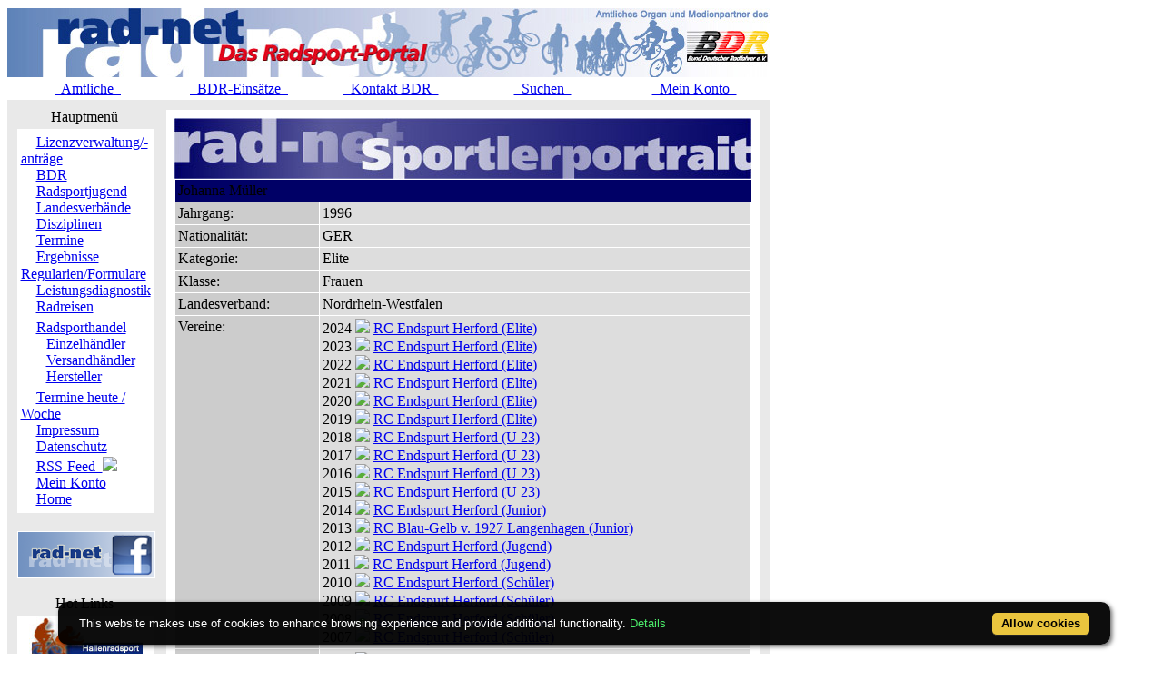

--- FILE ---
content_type: text/html; charset=ISO-8859-1
request_url: https://classic.rad-net.de/modules.php?name=Fahrerdetails&mid=144374&menuid=88
body_size: 5595
content:
<!DOCTYPE HTML PUBLIC "-//W3C//DTD HTML 4.01 Transitional//EN">
<html>
<head>
<title>rad-net.de | Radsport | Radrennen | Ergebnisse | Bundesliga | Breitensport | Hallenradsport | Mountainbike | Querfeldein | BMX | Trial | Einrad</title>
<META HTTP-EQUIV="Content-Type" CONTENT="text/html; charset=ISO-8859-1">
<META HTTP-EQUIV="EXPIRES" CONTENT="0">
<META NAME="RESOURCE-TYPE" CONTENT="DOCUMENT">
<META NAME="DISTRIBUTION" CONTENT="GLOBAL">
<META NAME="AUTHOR" CONTENT="">
<META NAME="COPYRIGHT" CONTENT="Copyright (c) 1996-2026 by ">
<META NAME="KEYWORDS" CONTENT="Bund Deutscher Radfahrer,BDR,Radsport,Radrennen,Strassenrennen,Straßenrennen,Fahrrad,Radsportreisen,Radsporttermine,Rundfahrten,UCI,Radsportverband,Rad-Bundesliga,Hallenradsport,Mountainbike,Querfeldein,BMX,Trial,Einrad,Radsportjugend">
<META NAME="DESCRIPTION" CONTENT="rad-net.de - Das Radsport-Portal">
<META NAME="ROBOTS" CONTENT="NOARCHIVE">
<META NAME="REVISIT-AFTER" CONTENT="1 DAYS">
<META NAME="RATING" CONTENT="GENERAL">
<script src="/msfunctions.js" type="text/javascript" language="javascript"></script>
<link REL="shortcut icon" HREF="/themes/radnet/images/favicon.ico" TYPE="image/x-icon">
<LINK REL="StyleSheet" HREF="/themes/radnet/style/style_ed1.css?ver=2024091900" TYPE="text/css">
<script type='text/javascript' src='/modules/Forums/overlib.js'></script>
<script type="text/javascript" src="/assets/cookie-bar/cookiebar-latest.min.js?theme=flying&tracking=1&thirdparty=1&noGeoIp=1&privacyPage=%2Fmodules.php%3Fname%3Dhtml%26f%3Ddatenschutz.htm%26menuid%3D216"></script><!-- Piwik -->
<script type="text/javascript">
  var _paq = _paq || [];
  /* tracker methods like "setCustomDimension" should be called before "trackPageView" */
  _paq.push(['trackPageView']);
  _paq.push(['enableLinkTracking']);
  (function() {
    var u="//statistics.rad-net.de/";
    _paq.push(['setTrackerUrl', u+'piwik.php']);
    _paq.push(['setSiteId', '1']);
    var d=document, g=d.createElement('script'), s=d.getElementsByTagName('script')[0];
    g.type='text/javascript'; g.async=true; g.defer=true; g.src=u+'piwik.js'; s.parentNode.insertBefore(g,s);
  })();
</script>
<!-- End Piwik Code -->


</head>

<body onLoad="if (top!=self && (typeof top.location.startsWith == 'undefined' || !top.location.startsWith('https://statistics.rad-net.de'))) top.location='https://www.rad-net.de/index.php';"><div id='overDiv' style='position:absolute; visibility:hidden; z-index: 1000;'></div>
<div id='4360844'></div>
<table border="0" id="rnmain" cellpadding="0" cellspacing="0" >
<tr><td width="100%">
<table border="0" cellpadding="0" id="rninner" cellspacing="0" width="840">
<tr><td width="100%">
<table border="0" cellpadding="0" cellspacing="0" width="840">
<tr><td width="100%" height="78" bgcolor="#FFFFFF">
<table border=0 width=100% cellpadding=0 cellspacing=0><tr><td align="center"><a href="https://www.rad-net.de"><img border="0" src="/html/images/banner_radnet3.jpg"></a></td></tr></table></td></tr>
<tr><td width="100%" height="19" valign="middle">
<table border=0 width=100% cellpadding=2 cellspacing=1 class="linkLeiste"><tr><td><td width="20%" align="center"><a href="/modules.php?name=Bekanntmachungen" class="toplink">&nbsp;&nbsp;Amtliche&nbsp;&nbsp;</a></td>
<td width="20%" align="center"><a href="/modules.php?name=BDRAktive" class="toplink">&nbsp;&nbsp;BDR-Einsätze&nbsp;&nbsp;</a></td>
<td width="20%" align="center"><a href="/modules.php?name=html&f=bdr/kontakt.htm" class="toplink">&nbsp;&nbsp;Kontakt BDR&nbsp;&nbsp;</a></td>
<td width="20%" align="center"><a href="/modules.php?name=radsearch" class="toplink">&nbsp;&nbsp;Suchen&nbsp;&nbsp;</a></td>
<td width="20%" align="center"><a href="/modules.php?name=Your_Account" class="toplink" name="tc_meinkonto">&nbsp;&nbsp;Mein Konto&nbsp;&nbsp;</a></td>
</tr></table>
</td></tr><tr><td width="100%" height="10" bgcolor="#E9E9E9">
</td></tr></table>
</td></tr><tr><td width="100%"><table width='100%' cellspacing='0' cellpadding='0' border='0'><tr><td bgcolor='#E9E9E9'>
</td></tr></table><table width="840" cellpadding="0" bgcolor="#E9E9E9" cellspacing="0" border="0">
<tr valign="top">
<td><img src="themes/radnet/images/pixel.gif" width="10" height="1" border="0" alt=""></td>
<td width="152" bgcolor="#E9E9E9" valign="top">
<table border="0" align="center" width="152" cellpadding="0" cellspacing="0"><tr><td align="center" height="17" class="boxtable">Hauptmenü&nbsp;</td></tr><tr><td><img src="themes/radnet/images/pixel.gif" width="100%" height="3"></td></tr></table>
<table border="0" cellpadding="1" cellspacing="1" width="152">
<tr><td width="152" bgcolor="#ffffff" style="text-align: center;">
<table align="center" bgcolor="#ffffff" width="143" border="0" cellspacing="0" cellpadding="0"><tr><td width="143" height="5"><img src="themes/radnet/images/no.gif" width="143" height="5" border="0"></td></tr>
<tr><td background="themes/radnet/images/menu_one.gif" width="143" height="15"><img src="themes/radnet/images/no.gif" width="17" height="1" border="0"><a href="https://lizenzen.rad-net.de/bdr/?menuid=423" class="menu1"><font class='menured'>Lizenzverwaltung/-anträge</font></a></td></tr>
<tr><td background="themes/radnet/images/menu_one.gif" width="143" height="15"><img src="themes/radnet/images/no.gif" width="17" height="1" border="0"><a href="http://www.bdr-online.org?menuid=43" class="menu1">BDR</a></td></tr>
<tr><td background="themes/radnet/images/menu_one.gif" width="143" height="15"><img src="themes/radnet/images/no.gif" width="17" height="1" border="0"><a href="/modules.php?name=Fahrerdetails&mid=144374&menuid=73" class="menu1">Radsportjugend</a></td></tr>
<tr><td background="themes/radnet/images/menu_one.gif" width="143" height="15"><img src="themes/radnet/images/no.gif" width="17" height="1" border="0"><a href="modules.php?name=html&f=LV/index.htm&menuid=59" class="menu1">Landesverbände</a></td></tr>
<tr><td background="themes/radnet/images/menu_one.gif" width="143" height="15"><img src="themes/radnet/images/no.gif" width="17" height="1" border="0"><a href="/modules.php?name=Fahrerdetails&mid=144374&menuid=60" class="menu1">Disziplinen</a></td></tr>
<tr><td background="themes/radnet/images/menu_one.gif" width="143" height="15"><img src="themes/radnet/images/no.gif" width="17" height="1" border="0"><a href="/modules.php?name=Fahrerdetails&mid=144374&menuid=9" class="menu1">Termine</a></td></tr>
<tr><td background="themes/radnet/images/menu_one.gif" width="143" height="15"><img src="themes/radnet/images/no.gif" width="17" height="1" border="0"><a href="/modules.php?name=Fahrerdetails&mid=144374&menuid=407" class="menu1">Ergebnisse</a></td></tr>
<tr><td background="themes/radnet/images/menu_one.gif" width="143" height="15"><img src="themes/radnet/images/no.gif" width="17" height="1" border="0"><a href="/modules.php?name=Fahrerdetails&mid=144374&menuid=75" class="menu1">Regularien/Formulare</a></td></tr>
<tr><td background="themes/radnet/images/menu_one.gif" width="143" height="15"><img src="themes/radnet/images/no.gif" width="17" height="1" border="0"><a href="/modules.php?name=Fahrerdetails&mid=144374&menuid=87" class="menu1">Leistungsdiagnostik</a></td></tr>
<tr><td background="themes/radnet/images/menu_last.gif" width="143" height="16"><img src="themes/radnet/images/no.gif" width="17" height="1" border="0"><a href="http://radreisen.rad-net.de/?menuid=89" class="menu1">Radreisen</a></td></tr>
<tr><td width="143" height="5"><img src="themes/radnet/images/no.gif" width="143" height="5" border="0"></td></tr>
<tr><td background="themes/radnet/images/menu_main.gif" width="143" height="16"><img src="themes/radnet/images/no.gif" width="17" height="1" border="0"><a href="/modules.php?name=Fahrerdetails&mid=144374&menuid=88" class="menu1">Radsporthandel</a></td></tr>
<tr><td background="themes/radnet/images/menu_sub2.gif" width="143" height="15"><img src="themes/radnet/images/no.gif" width="28" height="1" border="0"><a href="modules.php?name=Adressen&mode=eh&menuid=93" class="menu1">Einzelhändler</a></td></tr>
<tr><td background="themes/radnet/images/menu_sub2.gif" width="143" height="15"><img src="themes/radnet/images/no.gif" width="28" height="1" border="0"><a href="modules.php?name=Adressen&mode=vh&menuid=94" class="menu1">Versandhändler</a></td></tr>
<tr><td background="themes/radnet/images/menu_sub2_last.gif" width="143" height="16"><img src="themes/radnet/images/no.gif" width="28" height="1" border="0"><a href="modules.php?name=Adressen&mode=he&menuid=92" class="menu1">Hersteller</a></td></tr>
<tr><td width="143" height="5"><img src="themes/radnet/images/no.gif" width="143" height="5" border="0"></td></tr>
<tr><td background="themes/radnet/images/menu_one.gif" width="143" height="15"><img src="themes/radnet/images/no.gif" width="17" height="1" border="0"><a href="/modules.php?name=Fahrerdetails&mid=144374&menuid=331" class="menu1">Termine heute / Woche</a></td></tr>
<tr><td background="themes/radnet/images/menu_one.gif" width="143" height="15"><img src="themes/radnet/images/no.gif" width="17" height="1" border="0"><a href="modules.php?name=html&f=copyright.htm&menuid=216" class="menu1">Impressum</a></td></tr>
<tr><td background="themes/radnet/images/menu_one.gif" width="143" height="15"><img src="themes/radnet/images/no.gif" width="17" height="1" border="0"><a href="https://www.rad-net.de/modules.php?name=html&f=datenschutz.htm&menuid=216&menuid=425" class="menu1">Datenschutz</a></td></tr>
<tr><td background="themes/radnet/images/menu_one.gif" width="143" height="15"><img src="themes/radnet/images/no.gif" width="17" height="1" border="0"><a href="html/feed.xml" class="menu1">RSS-Feed&nbsp;&nbsp;<img src="images/rss.png" border="0" style="margin-top: 2px;"></a></td></tr>
<tr><td background="themes/radnet/images/menu_one.gif" width="143" height="15"><img src="themes/radnet/images/no.gif" width="17" height="1" border="0"><a href="modules.php?name=Your_Account&menuid=24" class="menu1">Mein Konto</a></td></tr>
<tr><td background="themes/radnet/images/menu_last.gif" width="143" height="16"><img src="themes/radnet/images/no.gif" width="17" height="1" border="0"><a href="index.php?menuid=34" class="menu1">Home</a></td></tr>
<tr><td width="143" height="5"><img src="themes/radnet/images/no.gif" width="143" height="5" border="0"></td></tr>
</table></td></tr></table><br><table border="0" cellpadding="1" cellspacing="1" width="152">
<tr><td width="152" bgcolor="#ffffff" style="text-align: center;">
<p align="center">  
<a href="http://www.facebook.com/radnet.portal" target="_blank">
<img border="0" src="html/images/facebook5.png" alt="" longdesc="rad-net.de bei Facebook"></a></td></tr></table><br><table border="0" align="center" width="152" cellpadding="0" cellspacing="0"><tr><td align="center" height="17" class="boxtable">Hot Links&nbsp;</td></tr><tr><td><img src="themes/radnet/images/pixel.gif" width="100%" height="3"></td></tr></table>
<table border="0" cellpadding="1" cellspacing="1" width="152">
<tr><td width="152" bgcolor="#ffffff" style="text-align: center;">
<table align="center" bgcolor="#ffffff" width="143" border="0" cellspacing="0" cellpadding="0">
<tr><td align="center">
<a href="http://hallenradsport.rad-net.de/"><img src="html/images/hotlinks/hallenradsport.jpg" alt="rad-net Hallenradsportportal" border="0"></a><br>
<a href="http://breitensport.rad-net.de/"><img src="html/images/hotlinks/breitensport_v2.jpg" alt="Das rad-net Breitensport-Portal" border="0"></a><br>
<a href="http://breitensport.rad-net.de/breitensportkalender"><img src="html/images/hotlinks/breitensport2018.jpg" alt="Breitensport-Termine" border="0"></a><br>
<a href="https://www.rad-net.de/modules.php?name=Verein"><img src="html/images/hotlinks/vereine.jpg" alt="rad-net Vereinssuche" border="0"></a><br>
<a href="https://www.rad-net.de/modules.php?name=Ausschreibung&view=ascr_erg"><img src="html/images/hotlinks/ergebnisse_5.jpg" alt="Rennsportergebnisse" border="0"></a><br>
<a href="https://www.rad-net.de/modules.php?name=html&f=disziplinen/ranglisten/uebersicht19.htm"><img src="html/images/hotlinks/ranglisten5.jpg" alt="rad-net-Ranglisten" border="0"></a><br>
<a href="https://www.rad-net.de/modules.php?name=html&f=disziplinen/ranglisten/uebersicht-mtb.htm"><img src="html/images/hotlinks/mtb-rangliste.jpg" alt="MTB-Ranglisten powered by rad-net" border="0"></a><br>
<a href="https://www.rad-net.de/modules.php?name=Ausschreibung"><img src="html/images/hotlinks/ausschreibungen.jpg" alt="Wettkampfausschreibungen" border="0"></a><br>
<a href="https://www.rad-net.de/modules.php?name=Fahrerdetails" ><img src="html/images/hotlinks/sportlerportraits.jpg"  alt="rad-net Sportlerportraits" border="0"></a><br>
<a href="https://www.rad-net.de/modules.php?name=Team"><img src="html/images/hotlinks/teamportraits.jpg"  alt="rad-net Teamportraits" border="0"></a><br>
<a href="http://www.mtb-bundesliga.net"><img src="html/images/hotlinks/mtb-bl.jpg" alt="MTB-Bundesliga" border="0"></a><br>
<a href="http://www.rad-bundesliga.net"><img src="html/images/hotlinks/rad-bl_2.jpg" alt="Straßen-Rad-Bundesliga 2013" border="0"></a><br>
<a href="http://bmx.rad-net.de/"><img src="html/images/hotlinks/hotlink_bmx2.jpg" alt="BMX-Racing" border="0"></a><br>
<a href="https://www.rad-net.de/modules.php?name=html&f=bdr/meisterschaften/19-bdr/uebersicht.htm"><img src="html/images/hotlinks/meisterschaften.jpg" alt="Aktuelle Infos zu Deutschen Meisterschaften" border="0"></a><br>
<a href="http://www.bdr-ausbildung.de/"><img src="html/images/hotlinks/bdr-ausbildung.jpg" alt="BDR-Ausbildung" border="0"></a><br>
</td></tr>
</table></td></tr></table><br><table border="0" align="center" width="152" cellpadding="0" cellspacing="0"><tr><td align="center" height="17" class="boxtable">Wer ist online?&nbsp;</td></tr><tr><td><img src="themes/radnet/images/pixel.gif" width="100%" height="3"></td></tr></table>
<table border="0" cellpadding="1" cellspacing="1" width="152">
<tr><td width="152" bgcolor="#ffffff" style="text-align: center;">
<center><font class="content">Zur Zeit sind 1912 G&auml;ste und 9 Mitglied(er) online.<br><br>Sie sind ein anonymer Benutzer. Sie k&ouml;nnen sich <a href="modules.php?name=Your_Account">hier anmelden</a></font></center></td></tr></table><br><table border="0" align="center" width="152" cellpadding="0" cellspacing="0"><tr><td align="center" height="17" class="boxtable">Login&nbsp;</td></tr><tr><td><img src="themes/radnet/images/pixel.gif" width="100%" height="3"></td></tr></table>
<table border="0" cellpadding="1" cellspacing="1" width="152">
<tr><td width="152" bgcolor="#ffffff" style="text-align: center;">
<form action="modules.php?name=Your_Account" method="post"><center><font class="content"><b>Benutzername</b><br><input type="text" name="uname" size="10" maxlength="25"><br><b>Passwort</b><br><input type="password" name="pass" size="10" maxlength="20"><br><input type="hidden" name="op" value="login"><input type="submit" value="Login"></font></center></form><center><font class="content"><a href="modules.php?name=Your_Account&op=new_user">Registrieren / Info</a><br><br></font></center></td></tr></table><br></td><td><img src="themes/radnet/images/pixel.gif" width="10" height="1" border="0" alt=""></td><td width="100%">
<table class="table-fahrerdetails" width="100%" border="0" cellspacing="1" cellpadding="0" bgcolor="#E9E9E9"><tr><td>
<table width="100%" border="0" cellspacing="1" cellpadding="8" bgcolor="#ffffff"><tr><td>
<img class="radnet-theme-banner-img" src="html/images/banner_sportlerdatenblatt.jpg" border="0"><br><table width="100%" border="0" cellspacing="1" cellpadding="3" align="center"><tr valign="top" class="tr-colored-title" bgcolor="#000066">
<td align="left" colspan="3">
<font class="fname">Johanna Müller</font></td>
</tr>
<tr valign="top">
<td width="25%" align="left" bgcolor="#cccccc"><font class="fdetails">Jahrgang:</font></td>
<td width="75%" align="left" bgcolor="#dddddd"><font class="fdetails">1996</font></td>
</tr>
<tr valign="top">
<td width="25%" align="left" bgcolor="#cccccc"><font class="fdetails">Nationalit&auml;t:</font></td>
<td width="75%" align="left" bgcolor="#dddddd"><font class="fdetails">GER</font></td>
</tr>
<tr valign="top">
<td width="25%" align="left" bgcolor="#cccccc"><font class="fdetails">Kategorie:</font></td>
<td width="75%" align="left" bgcolor="#dddddd"><font class="fdetails">Elite</font></td>
</tr>
<tr valign="top">
<td width="25%" align="left" bgcolor="#cccccc"><font class="fdetails">Klasse:</font></td>
<td width="75%" align="left" bgcolor="#dddddd"><font class="fdetails">Frauen</font></td>
</tr>
<tr valign="top">
<td width="25%" align="left" bgcolor="#cccccc"><font class="fdetails">Landesverband:</font></td>
<td width="75%" align="left" bgcolor="#dddddd"><font class="fdetails">Nordrhein-Westfalen</font></td>
</tr>
<tr valign="top">
<td width="25%" align="left" bgcolor="#cccccc"><font class="fdetails">Vereine:</font></td>
<td width="75%" align="left" bgcolor="#dddddd"><font class="fdetails">2024 <img src="images/arrow.gif" border="0">&nbsp;<a href="/modules.php?name=Verein&verein=1292">RC Endspurt Herford&nbsp;(Elite)</a><br>2023 <img src="images/arrow.gif" border="0">&nbsp;<a href="/modules.php?name=Verein&verein=1292">RC Endspurt Herford&nbsp;(Elite)</a><br>2022 <img src="images/arrow.gif" border="0">&nbsp;<a href="/modules.php?name=Verein&verein=1292">RC Endspurt Herford&nbsp;(Elite)</a><br>2021 <img src="images/arrow.gif" border="0">&nbsp;<a href="/modules.php?name=Verein&verein=1292">RC Endspurt Herford&nbsp;(Elite)</a><br>2020 <img src="images/arrow.gif" border="0">&nbsp;<a href="/modules.php?name=Verein&verein=1292">RC Endspurt Herford&nbsp;(Elite)</a><br>2019 <img src="images/arrow.gif" border="0">&nbsp;<a href="/modules.php?name=Verein&verein=1292">RC Endspurt Herford&nbsp;(Elite)</a><br>2018 <img src="images/arrow.gif" border="0">&nbsp;<a href="/modules.php?name=Verein&verein=1292">RC Endspurt Herford&nbsp;(U 23)</a><br>2017 <img src="images/arrow.gif" border="0">&nbsp;<a href="/modules.php?name=Verein&verein=1292">RC Endspurt Herford&nbsp;(U 23)</a><br>2016 <img src="images/arrow.gif" border="0">&nbsp;<a href="/modules.php?name=Verein&verein=1292">RC Endspurt Herford&nbsp;(U 23)</a><br>2015 <img src="images/arrow.gif" border="0">&nbsp;<a href="/modules.php?name=Verein&verein=1292">RC Endspurt Herford&nbsp;(U 23)</a><br>2014 <img src="images/arrow.gif" border="0">&nbsp;<a href="/modules.php?name=Verein&verein=1292">RC Endspurt Herford&nbsp;(Junior)</a><br>2013 <img src="images/arrow.gif" border="0">&nbsp;<a href="/modules.php?name=Verein&verein=1106">RC Blau-Gelb v. 1927 Langenhagen&nbsp;(Junior)</a><br>2012 <img src="images/arrow.gif" border="0">&nbsp;<a href="/modules.php?name=Verein&verein=1292">RC Endspurt Herford&nbsp;(Jugend)</a><br>2011 <img src="images/arrow.gif" border="0">&nbsp;<a href="/modules.php?name=Verein&verein=1292">RC Endspurt Herford&nbsp;(Jugend)</a><br>2010 <img src="images/arrow.gif" border="0">&nbsp;<a href="/modules.php?name=Verein&verein=1292">RC Endspurt Herford&nbsp;(Sch&uuml;ler)</a><br>2009 <img src="images/arrow.gif" border="0">&nbsp;<a href="/modules.php?name=Verein&verein=1292">RC Endspurt Herford&nbsp;(Sch&uuml;ler)</a><br>2008 <img src="images/arrow.gif" border="0">&nbsp;<a href="/modules.php?name=Verein&verein=1292">RC Endspurt Herford&nbsp;(Sch&uuml;ler)</a><br>2007 <img src="images/arrow.gif" border="0">&nbsp;<a href="/modules.php?name=Verein&verein=1292">RC Endspurt Herford&nbsp;(Sch&uuml;ler)</a></font></td>
</tr>
<tr valign="top">
<td width="25%" align="left" bgcolor="#cccccc"><font class="fdetails">Teams:</font></td>
<td width="75%" align="left" bgcolor="#dddddd"><font class="fdetails">2021 <img src="images/arrow.gif" border="0">&nbsp;<a href="/modules.php?name=Team&saison=2021&recid=3802">alchemist.rennmiezen&nbsp;(RG - Cross)</a><br>2013 <img src="images/arrow.gif" border="0">&nbsp;<a href="/modules.php?name=Team&saison=2013&recid=1682">www.Stevens-1a-Crossteam.de&nbsp;(RG - Cross)</a></font></td>
</tr>
<tr valign="top">
<td width="25%" align="left" bgcolor="#cccccc"><font class="fdetails">Bundesliga:</font></td>
<td width="75%" align="left" bgcolor="#dddddd"><font class="fdetails">2014 <img src="/images/arrow.gif" border="0">&nbsp;<a href="/modules.php?name=Bundesliga&jahr=2014&liga=4">Juniorinnen</a>, <a href="/modules.php?name=Bundesliga&jahr=2014&liga=4">Swiss-o-par</a><br>2013 <img src="/images/arrow.gif" border="0">&nbsp;<a href="/modules.php?name=Bundesliga&jahr=2013&liga=4">Juniorinnen</a>, <a href="/modules.php?name=Bundesliga&jahr=2013&liga=4">Stevens-1A-Roadteam</a></font></td>
</tr>
<tr valign="top">
<td width="25%" align="left" bgcolor="#cccccc"><font class="fdetails">rad-net Rangliste:</font></td>
<td width="75%" align="left" bgcolor="#dddddd"><font class="fdetails">2020 <img src="images/arrow.gif" border="0">&nbsp;<a href="/modules.php?name=Fahrerdetails&mid=144374&saisonrl=2020&rltyp=1&rlid=7&mode=rl" title="Ranglistenverlauf ansehen">Platz 83, 6 Punkte</a>, <a href="/modules.php?name=Rangliste&saison=2020&rltyp=1&rlid=7&mode=rl" title="Rangliste Frauen 2020 ansehen">Frauen</a><br>2019 <img src="images/arrow.gif" border="0">&nbsp;<a href="/modules.php?name=Fahrerdetails&mid=144374&saisonrl=2019&rltyp=1&rlid=7&mode=rl" title="Ranglistenverlauf ansehen">Platz 186, 7 Punkte</a>, <a href="/modules.php?name=Rangliste&saison=2019&rltyp=1&rlid=7&mode=rl" title="Rangliste Frauen 2019 ansehen">Frauen</a><br>2018 <img src="images/arrow.gif" border="0">&nbsp;<a href="/modules.php?name=Fahrerdetails&mid=144374&saisonrl=2018&rltyp=1&rlid=7&mode=rl" title="Ranglistenverlauf ansehen">Platz 131, 14 Punkte</a>, <a href="/modules.php?name=Rangliste&saison=2018&rltyp=1&rlid=7&mode=rl" title="Rangliste Frauen 2018 ansehen">Frauen</a><br>2017 <img src="images/arrow.gif" border="0">&nbsp;<a href="/modules.php?name=Fahrerdetails&mid=144374&saisonrl=2017&rltyp=1&rlid=7&mode=rl" title="Ranglistenverlauf ansehen">Platz 85, 26 Punkte</a>, <a href="/modules.php?name=Rangliste&saison=2017&rltyp=1&rlid=7&mode=rl" title="Rangliste Frauen 2017 ansehen">Frauen</a><br>2016 <img src="images/arrow.gif" border="0">&nbsp;<a href="/modules.php?name=Fahrerdetails&mid=144374&saisonrl=2016&rltyp=1&rlid=7&mode=rl" title="Ranglistenverlauf ansehen">Platz 127, 12 Punkte</a>, <a href="/modules.php?name=Rangliste&saison=2016&rltyp=1&rlid=7&mode=rl" title="Rangliste Frauen 2016 ansehen">Frauen</a><br>2015 <img src="images/arrow.gif" border="0">&nbsp;<a href="/modules.php?name=Fahrerdetails&mid=144374&saisonrl=2015&rltyp=1&rlid=7&mode=rl" title="Ranglistenverlauf ansehen">Platz 65, 43 Punkte</a>, <a href="/modules.php?name=Rangliste&saison=2015&rltyp=1&rlid=7&mode=rl" title="Rangliste Frauen 2015 ansehen">Frauen</a><br>2014 <img src="images/arrow.gif" border="0">&nbsp;<a href="/modules.php?name=Fahrerdetails&mid=144374&saisonrl=2014&rltyp=1&rlid=5&mode=rl" title="Ranglistenverlauf ansehen">Platz 20, 93 Punkte</a>, <a href="/modules.php?name=Rangliste&saison=2014&rltyp=1&rlid=5&mode=rl" title="Rangliste Juniorinnen U19 2014 ansehen">Juniorinnen U19</a><br>2013 <img src="images/arrow.gif" border="0">&nbsp;<a href="/modules.php?name=Fahrerdetails&mid=144374&saisonrl=2013&rltyp=1&rlid=5&mode=rl" title="Ranglistenverlauf ansehen">Platz 16, 134 Punkte</a>, <a href="/modules.php?name=Rangliste&saison=2013&rltyp=1&rlid=5&mode=rl" title="Rangliste Juniorinnen U19 2013 ansehen">Juniorinnen U19</a><br>2012 <img src="images/arrow.gif" border="0">&nbsp;<a href="/modules.php?name=Fahrerdetails&mid=144374&saisonrl=2012&rltyp=1&rlid=3&mode=rl" title="Ranglistenverlauf ansehen">Platz 13, 211 Punkte</a>, <a href="/modules.php?name=Rangliste&saison=2012&rltyp=1&rlid=3&mode=rl" title="Rangliste Jugend weiblich U17 2012 ansehen">Jugend weiblich U17</a><br>2011 <img src="images/arrow.gif" border="0">&nbsp;<a href="/modules.php?name=Fahrerdetails&mid=144374&saisonrl=2011&rltyp=1&rlid=3&mode=rl" title="Ranglistenverlauf ansehen">Platz 17, 156 Punkte</a>, <a href="/modules.php?name=Rangliste&saison=2011&rltyp=1&rlid=3&mode=rl" title="Rangliste Jugend weiblich U17 2011 ansehen">Jugend weiblich U17</a></font></td>
</tr>
<tr valign="top">
<td width="25%" align="left" bgcolor="#cccccc"><font class="fdetails">MTB-Rangliste:</font></td>
<td width="75%" align="left" bgcolor="#dddddd"><font class="fdetails">2016 <img src="images/arrow.gif" border="0">&nbsp;<a href="http://www.rad-net.de//modules.php?name=Fahrerdetails&mid=144374&saisonrl=2016&rltyp=4&rlid=29&mode=rl" title="Ranglistenverlauf ansehen">Platz 22, 119 Punkte</a>, <a href="http://www.rad-net.de//modules.php?name=Rangliste&saison=2016&rltyp=4&rlid=29&mode=rl" title="Rangliste MTB Frauen 2016 ansehen">MTB Frauen</a><br>2014 <img src="images/arrow.gif" border="0">&nbsp;<a href="http://www.rad-net.de//modules.php?name=Fahrerdetails&mid=144374&saisonrl=2014&rltyp=4&rlid=32&mode=rl" title="Ranglistenverlauf ansehen">Platz 24, 15 Punkte</a>, <a href="http://www.rad-net.de//modules.php?name=Rangliste&saison=2014&rltyp=4&rlid=32&mode=rl" title="Rangliste MTB Juniorinnen U19 2014 ansehen">MTB Juniorinnen U19</a></font></td>
</tr>
<tr valign="top">
<td width="25%" align="left" bgcolor="#cccccc"><font class="fdetails">Platzierungen in <a href="#"  onMouseOver="return overlib('<table><tr><td><b>Strasse:</b></td><td>01.11.2025 - 31.10.2026</td></tr><tr><td><b>Bahn:</b></td><td>01.01.2026 - 31.12.2026</td></tr><tr><td><b>MTB:</b></td><td>01.01.2026 - 31.12.2026</td></tr><tr><td><b>Cross:</b></td><td>01.10.2025 - 28.02.2026</table>', CAPTION, 'rad-net Info: Saison 2026', STATUS, '#', LEFT, FGCOLOR, '#fcfcfc', BGCOLOR, '#0080C0', CAPCOLOR, '#ffffff', WIDTH, 250, BORDER, 3, CLOSETEXT, 'Close', CAPICON, 'images/forum/question.gif');"  onMouseOut="nd();" ><font class="fdetails">Saison</font></a>:</font></td>
<td width="75%" align="left" bgcolor="#dddddd"><font class="fdetails">2024 <img src="/images/arrow.gif" border="0">&nbsp;<a href="/modules.php?name=Fahrerdetails&mid=144374&saisonpl=2024&mode=pl" title="Platzierungen 2024 ansehen">3 Platzierungen (2-15)</a><br>2023 <img src="/images/arrow.gif" border="0">&nbsp;<a href="/modules.php?name=Fahrerdetails&mid=144374&saisonpl=2023&mode=pl" title="Platzierungen 2023 ansehen">2 Platzierungen (2-15)</a><br>2021 <img src="/images/arrow.gif" border="0">&nbsp;<a href="/modules.php?name=Fahrerdetails&mid=144374&saisonpl=2021&mode=pl" title="Platzierungen 2021 ansehen">4 Platzierungen (2-15)</a><br>2020 <img src="/images/arrow.gif" border="0">&nbsp;<a href="/modules.php?name=Fahrerdetails&mid=144374&saisonpl=2020&mode=pl" title="Platzierungen 2020 ansehen">4 Siege, 7 Platzierungen (2-15)</a><br>2019 <img src="/images/arrow.gif" border="0">&nbsp;<a href="/modules.php?name=Fahrerdetails&mid=144374&saisonpl=2019&mode=pl" title="Platzierungen 2019 ansehen">5 Siege, 8 Platzierungen (2-15)</a><br>2018 <img src="/images/arrow.gif" border="0">&nbsp;<a href="/modules.php?name=Fahrerdetails&mid=144374&saisonpl=2018&mode=pl" title="Platzierungen 2018 ansehen">7 Siege, 14 Platzierungen (2-15)</a><br>2017 <img src="/images/arrow.gif" border="0">&nbsp;<a href="/modules.php?name=Fahrerdetails&mid=144374&saisonpl=2017&mode=pl" title="Platzierungen 2017 ansehen">6 Platzierungen (2-15)</a><br>2016 <img src="/images/arrow.gif" border="0">&nbsp;<a href="/modules.php?name=Fahrerdetails&mid=144374&saisonpl=2016&mode=pl" title="Platzierungen 2016 ansehen">16 Platzierungen (2-15)</a><br>2015 <img src="/images/arrow.gif" border="0">&nbsp;<a href="/modules.php?name=Fahrerdetails&mid=144374&saisonpl=2015&mode=pl" title="Platzierungen 2015 ansehen">1 Sieg, 22 Platzierungen (2-15)</a><br>2014 <img src="/images/arrow.gif" border="0">&nbsp;<a href="/modules.php?name=Fahrerdetails&mid=144374&saisonpl=2014&mode=pl" title="Platzierungen 2014 ansehen">1 Sieg, 20 Platzierungen (2-15)</a><br>2013 <img src="/images/arrow.gif" border="0">&nbsp;<a href="/modules.php?name=Fahrerdetails&mid=144374&saisonpl=2013&mode=pl" title="Platzierungen 2013 ansehen">3 Siege, 31 Platzierungen (2-15)</a><br>2012 <img src="/images/arrow.gif" border="0">&nbsp;<a href="/modules.php?name=Fahrerdetails&mid=144374&saisonpl=2012&mode=pl" title="Platzierungen 2012 ansehen">9 Siege, 12 Platzierungen (2-15)</a><br>2011 <img src="/images/arrow.gif" border="0">&nbsp;<a href="/modules.php?name=Fahrerdetails&mid=144374&saisonpl=2011&mode=pl" title="Platzierungen 2011 ansehen">6 Siege, 29 Platzierungen (2-15)</a><br>2010 <img src="/images/arrow.gif" border="0">&nbsp;<a href="/modules.php?name=Fahrerdetails&mid=144374&saisonpl=2010&mode=pl" title="Platzierungen 2010 ansehen">16 Siege, 14 Platzierungen (2-15)</a><br>2009 <img src="/images/arrow.gif" border="0">&nbsp;<a href="/modules.php?name=Fahrerdetails&mid=144374&saisonpl=2009&mode=pl" title="Platzierungen 2009 ansehen">2 Siege, 21 Platzierungen (2-15)</a><br>2008 <img src="/images/arrow.gif" border="0">&nbsp;<a href="/modules.php?name=Fahrerdetails&mid=144374&saisonpl=2008&mode=pl" title="Platzierungen 2008 ansehen">1 Sieg, 5 Platzierungen (2-15)</a><br>2007 <img src="/images/arrow.gif" border="0">&nbsp;<a href="/modules.php?name=Fahrerdetails&mid=144374&saisonpl=2007&mode=pl" title="Platzierungen 2007 ansehen">4 Platzierungen (2-15)</a></font></td>
</tr>
</table>
<br><p align="center"><a href="javascript:history.back()"><font class="detail">Zur&uuml;ck</font></a><br><br>
<a href="/modules.php?name=Fahrerdetails"><font class="detail">Zur Fahrer-&Uuml;bersicht</font></a><br><br>
<a href="/modules.php?name=Team"><font class="detail">Zur Team-&Uuml;bersicht</font></a>
</p>
</td></tr></table></td></tr></table>
<table width="100%"><tr><td align="right" valign="bottom"></td>
</tr></table><br></td><td colspan="2"><img src="themes/radnet/images/pixel.gif" width="10" height="1" border="0" alt=""><br><br></td></tr></table>
</tr><tr class="footmsg"><td><br><center><font class="footmsg">
Wir machen ausdrücklich darauf aufmerksam, das unsere Seiten urheberrechtlich geschützt sind und ausschließlich zur persönlichen Information des Nutzers dienen.
Jegliche Verwertung, Vervielfältigung, Weiterverbreitung oder Speicherung in Datenbanken unserer zur Verfügung gestellten Informationen sowie gewerbliche Nutzung sind untersagt bzw. benötigen eine schriftliche Genehmigung.<br>
<br>Erstellung der Seite: 0.128 Sekunden&nbsp;&nbsp;(radnet)<br>
</font>
</center></td></tr></table>
</td></tr></table><div id='4360846'></div>
<div class="clear"></div>

<!-- Overlay OK -->
<div id='4360843'></div>
<!-- Google Analytics --><script type="text/javascript">var _gaq = _gaq || [];  _gaq.push(['_setAccount', 'UA-17663566-1']);  _gaq.push(['_setDomainName', '.rad-net.de']);  _gaq.push(['_trackPageview']);  (function() {    var ga = document.createElement('script'); ga.type = 'text/javascript'; ga.async = true;    ga.src = ('https:' == document.location.protocol ? 'https://ssl' : 'http://www') + '.google-analytics.com/ga.js';    var s = document.getElementsByTagName('script')[0]; s.parentNode.insertBefore(ga, s);  })();</script><!-- End Google Analytics -->
</body>
</html>